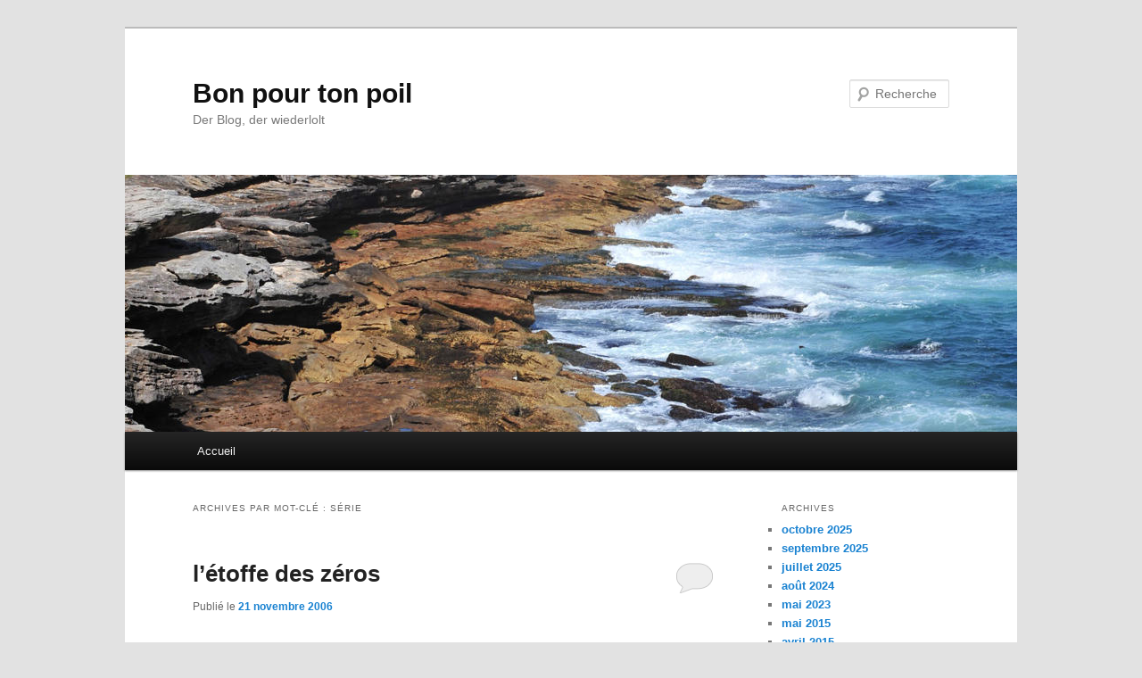

--- FILE ---
content_type: text/html; charset=UTF-8
request_url: http://www.bonpourtonpoil.ch/tag/serie/
body_size: 12478
content:
<!DOCTYPE html>
<!--[if IE 6]>
<html id="ie6" lang="fr-FR">
<![endif]-->
<!--[if IE 7]>
<html id="ie7" lang="fr-FR">
<![endif]-->
<!--[if IE 8]>
<html id="ie8" lang="fr-FR">
<![endif]-->
<!--[if !(IE 6) & !(IE 7) & !(IE 8)]><!-->
<html lang="fr-FR">
<!--<![endif]-->
<head>
<meta charset="UTF-8" />
<meta name="viewport" content="width=device-width, initial-scale=1.0" />
<title>
série | Bon pour ton poil	</title>
<link rel="profile" href="https://gmpg.org/xfn/11" />
<link rel="stylesheet" type="text/css" media="all" href="http://www.bonpourtonpoil.ch/wp-content/themes/twentyeleven/style.css?ver=20250415" />
<link rel="pingback" href="http://www.bonpourtonpoil.ch/xmlrpc.php">
<!--[if lt IE 9]>
<script src="http://www.bonpourtonpoil.ch/wp-content/themes/twentyeleven/js/html5.js?ver=3.7.0" type="text/javascript"></script>
<![endif]-->
<meta name='robots' content='max-image-preview:large' />
	<style>img:is([sizes="auto" i], [sizes^="auto," i]) { contain-intrinsic-size: 3000px 1500px }</style>
	<link rel="alternate" type="application/rss+xml" title="Bon pour ton poil &raquo; Flux" href="https://www.bonpourtonpoil.ch/feed/" />
<link rel="alternate" type="application/rss+xml" title="Bon pour ton poil &raquo; Flux des commentaires" href="https://www.bonpourtonpoil.ch/comments/feed/" />
<link rel="alternate" type="application/rss+xml" title="Bon pour ton poil &raquo; Flux de l’étiquette série" href="https://www.bonpourtonpoil.ch/tag/serie/feed/" />
<script type="text/javascript">
/* <![CDATA[ */
window._wpemojiSettings = {"baseUrl":"https:\/\/s.w.org\/images\/core\/emoji\/16.0.1\/72x72\/","ext":".png","svgUrl":"https:\/\/s.w.org\/images\/core\/emoji\/16.0.1\/svg\/","svgExt":".svg","source":{"concatemoji":"http:\/\/www.bonpourtonpoil.ch\/wp-includes\/js\/wp-emoji-release.min.js?ver=6.8.3"}};
/*! This file is auto-generated */
!function(s,n){var o,i,e;function c(e){try{var t={supportTests:e,timestamp:(new Date).valueOf()};sessionStorage.setItem(o,JSON.stringify(t))}catch(e){}}function p(e,t,n){e.clearRect(0,0,e.canvas.width,e.canvas.height),e.fillText(t,0,0);var t=new Uint32Array(e.getImageData(0,0,e.canvas.width,e.canvas.height).data),a=(e.clearRect(0,0,e.canvas.width,e.canvas.height),e.fillText(n,0,0),new Uint32Array(e.getImageData(0,0,e.canvas.width,e.canvas.height).data));return t.every(function(e,t){return e===a[t]})}function u(e,t){e.clearRect(0,0,e.canvas.width,e.canvas.height),e.fillText(t,0,0);for(var n=e.getImageData(16,16,1,1),a=0;a<n.data.length;a++)if(0!==n.data[a])return!1;return!0}function f(e,t,n,a){switch(t){case"flag":return n(e,"\ud83c\udff3\ufe0f\u200d\u26a7\ufe0f","\ud83c\udff3\ufe0f\u200b\u26a7\ufe0f")?!1:!n(e,"\ud83c\udde8\ud83c\uddf6","\ud83c\udde8\u200b\ud83c\uddf6")&&!n(e,"\ud83c\udff4\udb40\udc67\udb40\udc62\udb40\udc65\udb40\udc6e\udb40\udc67\udb40\udc7f","\ud83c\udff4\u200b\udb40\udc67\u200b\udb40\udc62\u200b\udb40\udc65\u200b\udb40\udc6e\u200b\udb40\udc67\u200b\udb40\udc7f");case"emoji":return!a(e,"\ud83e\udedf")}return!1}function g(e,t,n,a){var r="undefined"!=typeof WorkerGlobalScope&&self instanceof WorkerGlobalScope?new OffscreenCanvas(300,150):s.createElement("canvas"),o=r.getContext("2d",{willReadFrequently:!0}),i=(o.textBaseline="top",o.font="600 32px Arial",{});return e.forEach(function(e){i[e]=t(o,e,n,a)}),i}function t(e){var t=s.createElement("script");t.src=e,t.defer=!0,s.head.appendChild(t)}"undefined"!=typeof Promise&&(o="wpEmojiSettingsSupports",i=["flag","emoji"],n.supports={everything:!0,everythingExceptFlag:!0},e=new Promise(function(e){s.addEventListener("DOMContentLoaded",e,{once:!0})}),new Promise(function(t){var n=function(){try{var e=JSON.parse(sessionStorage.getItem(o));if("object"==typeof e&&"number"==typeof e.timestamp&&(new Date).valueOf()<e.timestamp+604800&&"object"==typeof e.supportTests)return e.supportTests}catch(e){}return null}();if(!n){if("undefined"!=typeof Worker&&"undefined"!=typeof OffscreenCanvas&&"undefined"!=typeof URL&&URL.createObjectURL&&"undefined"!=typeof Blob)try{var e="postMessage("+g.toString()+"("+[JSON.stringify(i),f.toString(),p.toString(),u.toString()].join(",")+"));",a=new Blob([e],{type:"text/javascript"}),r=new Worker(URL.createObjectURL(a),{name:"wpTestEmojiSupports"});return void(r.onmessage=function(e){c(n=e.data),r.terminate(),t(n)})}catch(e){}c(n=g(i,f,p,u))}t(n)}).then(function(e){for(var t in e)n.supports[t]=e[t],n.supports.everything=n.supports.everything&&n.supports[t],"flag"!==t&&(n.supports.everythingExceptFlag=n.supports.everythingExceptFlag&&n.supports[t]);n.supports.everythingExceptFlag=n.supports.everythingExceptFlag&&!n.supports.flag,n.DOMReady=!1,n.readyCallback=function(){n.DOMReady=!0}}).then(function(){return e}).then(function(){var e;n.supports.everything||(n.readyCallback(),(e=n.source||{}).concatemoji?t(e.concatemoji):e.wpemoji&&e.twemoji&&(t(e.twemoji),t(e.wpemoji)))}))}((window,document),window._wpemojiSettings);
/* ]]> */
</script>
<style id='wp-emoji-styles-inline-css' type='text/css'>

	img.wp-smiley, img.emoji {
		display: inline !important;
		border: none !important;
		box-shadow: none !important;
		height: 1em !important;
		width: 1em !important;
		margin: 0 0.07em !important;
		vertical-align: -0.1em !important;
		background: none !important;
		padding: 0 !important;
	}
</style>
<link rel='stylesheet' id='wp-block-library-css' href='http://www.bonpourtonpoil.ch/wp-includes/css/dist/block-library/style.min.css?ver=6.8.3' type='text/css' media='all' />
<style id='wp-block-library-theme-inline-css' type='text/css'>
.wp-block-audio :where(figcaption){color:#555;font-size:13px;text-align:center}.is-dark-theme .wp-block-audio :where(figcaption){color:#ffffffa6}.wp-block-audio{margin:0 0 1em}.wp-block-code{border:1px solid #ccc;border-radius:4px;font-family:Menlo,Consolas,monaco,monospace;padding:.8em 1em}.wp-block-embed :where(figcaption){color:#555;font-size:13px;text-align:center}.is-dark-theme .wp-block-embed :where(figcaption){color:#ffffffa6}.wp-block-embed{margin:0 0 1em}.blocks-gallery-caption{color:#555;font-size:13px;text-align:center}.is-dark-theme .blocks-gallery-caption{color:#ffffffa6}:root :where(.wp-block-image figcaption){color:#555;font-size:13px;text-align:center}.is-dark-theme :root :where(.wp-block-image figcaption){color:#ffffffa6}.wp-block-image{margin:0 0 1em}.wp-block-pullquote{border-bottom:4px solid;border-top:4px solid;color:currentColor;margin-bottom:1.75em}.wp-block-pullquote cite,.wp-block-pullquote footer,.wp-block-pullquote__citation{color:currentColor;font-size:.8125em;font-style:normal;text-transform:uppercase}.wp-block-quote{border-left:.25em solid;margin:0 0 1.75em;padding-left:1em}.wp-block-quote cite,.wp-block-quote footer{color:currentColor;font-size:.8125em;font-style:normal;position:relative}.wp-block-quote:where(.has-text-align-right){border-left:none;border-right:.25em solid;padding-left:0;padding-right:1em}.wp-block-quote:where(.has-text-align-center){border:none;padding-left:0}.wp-block-quote.is-large,.wp-block-quote.is-style-large,.wp-block-quote:where(.is-style-plain){border:none}.wp-block-search .wp-block-search__label{font-weight:700}.wp-block-search__button{border:1px solid #ccc;padding:.375em .625em}:where(.wp-block-group.has-background){padding:1.25em 2.375em}.wp-block-separator.has-css-opacity{opacity:.4}.wp-block-separator{border:none;border-bottom:2px solid;margin-left:auto;margin-right:auto}.wp-block-separator.has-alpha-channel-opacity{opacity:1}.wp-block-separator:not(.is-style-wide):not(.is-style-dots){width:100px}.wp-block-separator.has-background:not(.is-style-dots){border-bottom:none;height:1px}.wp-block-separator.has-background:not(.is-style-wide):not(.is-style-dots){height:2px}.wp-block-table{margin:0 0 1em}.wp-block-table td,.wp-block-table th{word-break:normal}.wp-block-table :where(figcaption){color:#555;font-size:13px;text-align:center}.is-dark-theme .wp-block-table :where(figcaption){color:#ffffffa6}.wp-block-video :where(figcaption){color:#555;font-size:13px;text-align:center}.is-dark-theme .wp-block-video :where(figcaption){color:#ffffffa6}.wp-block-video{margin:0 0 1em}:root :where(.wp-block-template-part.has-background){margin-bottom:0;margin-top:0;padding:1.25em 2.375em}
</style>
<style id='classic-theme-styles-inline-css' type='text/css'>
/*! This file is auto-generated */
.wp-block-button__link{color:#fff;background-color:#32373c;border-radius:9999px;box-shadow:none;text-decoration:none;padding:calc(.667em + 2px) calc(1.333em + 2px);font-size:1.125em}.wp-block-file__button{background:#32373c;color:#fff;text-decoration:none}
</style>
<style id='global-styles-inline-css' type='text/css'>
:root{--wp--preset--aspect-ratio--square: 1;--wp--preset--aspect-ratio--4-3: 4/3;--wp--preset--aspect-ratio--3-4: 3/4;--wp--preset--aspect-ratio--3-2: 3/2;--wp--preset--aspect-ratio--2-3: 2/3;--wp--preset--aspect-ratio--16-9: 16/9;--wp--preset--aspect-ratio--9-16: 9/16;--wp--preset--color--black: #000;--wp--preset--color--cyan-bluish-gray: #abb8c3;--wp--preset--color--white: #fff;--wp--preset--color--pale-pink: #f78da7;--wp--preset--color--vivid-red: #cf2e2e;--wp--preset--color--luminous-vivid-orange: #ff6900;--wp--preset--color--luminous-vivid-amber: #fcb900;--wp--preset--color--light-green-cyan: #7bdcb5;--wp--preset--color--vivid-green-cyan: #00d084;--wp--preset--color--pale-cyan-blue: #8ed1fc;--wp--preset--color--vivid-cyan-blue: #0693e3;--wp--preset--color--vivid-purple: #9b51e0;--wp--preset--color--blue: #1982d1;--wp--preset--color--dark-gray: #373737;--wp--preset--color--medium-gray: #666;--wp--preset--color--light-gray: #e2e2e2;--wp--preset--gradient--vivid-cyan-blue-to-vivid-purple: linear-gradient(135deg,rgba(6,147,227,1) 0%,rgb(155,81,224) 100%);--wp--preset--gradient--light-green-cyan-to-vivid-green-cyan: linear-gradient(135deg,rgb(122,220,180) 0%,rgb(0,208,130) 100%);--wp--preset--gradient--luminous-vivid-amber-to-luminous-vivid-orange: linear-gradient(135deg,rgba(252,185,0,1) 0%,rgba(255,105,0,1) 100%);--wp--preset--gradient--luminous-vivid-orange-to-vivid-red: linear-gradient(135deg,rgba(255,105,0,1) 0%,rgb(207,46,46) 100%);--wp--preset--gradient--very-light-gray-to-cyan-bluish-gray: linear-gradient(135deg,rgb(238,238,238) 0%,rgb(169,184,195) 100%);--wp--preset--gradient--cool-to-warm-spectrum: linear-gradient(135deg,rgb(74,234,220) 0%,rgb(151,120,209) 20%,rgb(207,42,186) 40%,rgb(238,44,130) 60%,rgb(251,105,98) 80%,rgb(254,248,76) 100%);--wp--preset--gradient--blush-light-purple: linear-gradient(135deg,rgb(255,206,236) 0%,rgb(152,150,240) 100%);--wp--preset--gradient--blush-bordeaux: linear-gradient(135deg,rgb(254,205,165) 0%,rgb(254,45,45) 50%,rgb(107,0,62) 100%);--wp--preset--gradient--luminous-dusk: linear-gradient(135deg,rgb(255,203,112) 0%,rgb(199,81,192) 50%,rgb(65,88,208) 100%);--wp--preset--gradient--pale-ocean: linear-gradient(135deg,rgb(255,245,203) 0%,rgb(182,227,212) 50%,rgb(51,167,181) 100%);--wp--preset--gradient--electric-grass: linear-gradient(135deg,rgb(202,248,128) 0%,rgb(113,206,126) 100%);--wp--preset--gradient--midnight: linear-gradient(135deg,rgb(2,3,129) 0%,rgb(40,116,252) 100%);--wp--preset--font-size--small: 13px;--wp--preset--font-size--medium: 20px;--wp--preset--font-size--large: 36px;--wp--preset--font-size--x-large: 42px;--wp--preset--spacing--20: 0.44rem;--wp--preset--spacing--30: 0.67rem;--wp--preset--spacing--40: 1rem;--wp--preset--spacing--50: 1.5rem;--wp--preset--spacing--60: 2.25rem;--wp--preset--spacing--70: 3.38rem;--wp--preset--spacing--80: 5.06rem;--wp--preset--shadow--natural: 6px 6px 9px rgba(0, 0, 0, 0.2);--wp--preset--shadow--deep: 12px 12px 50px rgba(0, 0, 0, 0.4);--wp--preset--shadow--sharp: 6px 6px 0px rgba(0, 0, 0, 0.2);--wp--preset--shadow--outlined: 6px 6px 0px -3px rgba(255, 255, 255, 1), 6px 6px rgba(0, 0, 0, 1);--wp--preset--shadow--crisp: 6px 6px 0px rgba(0, 0, 0, 1);}:where(.is-layout-flex){gap: 0.5em;}:where(.is-layout-grid){gap: 0.5em;}body .is-layout-flex{display: flex;}.is-layout-flex{flex-wrap: wrap;align-items: center;}.is-layout-flex > :is(*, div){margin: 0;}body .is-layout-grid{display: grid;}.is-layout-grid > :is(*, div){margin: 0;}:where(.wp-block-columns.is-layout-flex){gap: 2em;}:where(.wp-block-columns.is-layout-grid){gap: 2em;}:where(.wp-block-post-template.is-layout-flex){gap: 1.25em;}:where(.wp-block-post-template.is-layout-grid){gap: 1.25em;}.has-black-color{color: var(--wp--preset--color--black) !important;}.has-cyan-bluish-gray-color{color: var(--wp--preset--color--cyan-bluish-gray) !important;}.has-white-color{color: var(--wp--preset--color--white) !important;}.has-pale-pink-color{color: var(--wp--preset--color--pale-pink) !important;}.has-vivid-red-color{color: var(--wp--preset--color--vivid-red) !important;}.has-luminous-vivid-orange-color{color: var(--wp--preset--color--luminous-vivid-orange) !important;}.has-luminous-vivid-amber-color{color: var(--wp--preset--color--luminous-vivid-amber) !important;}.has-light-green-cyan-color{color: var(--wp--preset--color--light-green-cyan) !important;}.has-vivid-green-cyan-color{color: var(--wp--preset--color--vivid-green-cyan) !important;}.has-pale-cyan-blue-color{color: var(--wp--preset--color--pale-cyan-blue) !important;}.has-vivid-cyan-blue-color{color: var(--wp--preset--color--vivid-cyan-blue) !important;}.has-vivid-purple-color{color: var(--wp--preset--color--vivid-purple) !important;}.has-black-background-color{background-color: var(--wp--preset--color--black) !important;}.has-cyan-bluish-gray-background-color{background-color: var(--wp--preset--color--cyan-bluish-gray) !important;}.has-white-background-color{background-color: var(--wp--preset--color--white) !important;}.has-pale-pink-background-color{background-color: var(--wp--preset--color--pale-pink) !important;}.has-vivid-red-background-color{background-color: var(--wp--preset--color--vivid-red) !important;}.has-luminous-vivid-orange-background-color{background-color: var(--wp--preset--color--luminous-vivid-orange) !important;}.has-luminous-vivid-amber-background-color{background-color: var(--wp--preset--color--luminous-vivid-amber) !important;}.has-light-green-cyan-background-color{background-color: var(--wp--preset--color--light-green-cyan) !important;}.has-vivid-green-cyan-background-color{background-color: var(--wp--preset--color--vivid-green-cyan) !important;}.has-pale-cyan-blue-background-color{background-color: var(--wp--preset--color--pale-cyan-blue) !important;}.has-vivid-cyan-blue-background-color{background-color: var(--wp--preset--color--vivid-cyan-blue) !important;}.has-vivid-purple-background-color{background-color: var(--wp--preset--color--vivid-purple) !important;}.has-black-border-color{border-color: var(--wp--preset--color--black) !important;}.has-cyan-bluish-gray-border-color{border-color: var(--wp--preset--color--cyan-bluish-gray) !important;}.has-white-border-color{border-color: var(--wp--preset--color--white) !important;}.has-pale-pink-border-color{border-color: var(--wp--preset--color--pale-pink) !important;}.has-vivid-red-border-color{border-color: var(--wp--preset--color--vivid-red) !important;}.has-luminous-vivid-orange-border-color{border-color: var(--wp--preset--color--luminous-vivid-orange) !important;}.has-luminous-vivid-amber-border-color{border-color: var(--wp--preset--color--luminous-vivid-amber) !important;}.has-light-green-cyan-border-color{border-color: var(--wp--preset--color--light-green-cyan) !important;}.has-vivid-green-cyan-border-color{border-color: var(--wp--preset--color--vivid-green-cyan) !important;}.has-pale-cyan-blue-border-color{border-color: var(--wp--preset--color--pale-cyan-blue) !important;}.has-vivid-cyan-blue-border-color{border-color: var(--wp--preset--color--vivid-cyan-blue) !important;}.has-vivid-purple-border-color{border-color: var(--wp--preset--color--vivid-purple) !important;}.has-vivid-cyan-blue-to-vivid-purple-gradient-background{background: var(--wp--preset--gradient--vivid-cyan-blue-to-vivid-purple) !important;}.has-light-green-cyan-to-vivid-green-cyan-gradient-background{background: var(--wp--preset--gradient--light-green-cyan-to-vivid-green-cyan) !important;}.has-luminous-vivid-amber-to-luminous-vivid-orange-gradient-background{background: var(--wp--preset--gradient--luminous-vivid-amber-to-luminous-vivid-orange) !important;}.has-luminous-vivid-orange-to-vivid-red-gradient-background{background: var(--wp--preset--gradient--luminous-vivid-orange-to-vivid-red) !important;}.has-very-light-gray-to-cyan-bluish-gray-gradient-background{background: var(--wp--preset--gradient--very-light-gray-to-cyan-bluish-gray) !important;}.has-cool-to-warm-spectrum-gradient-background{background: var(--wp--preset--gradient--cool-to-warm-spectrum) !important;}.has-blush-light-purple-gradient-background{background: var(--wp--preset--gradient--blush-light-purple) !important;}.has-blush-bordeaux-gradient-background{background: var(--wp--preset--gradient--blush-bordeaux) !important;}.has-luminous-dusk-gradient-background{background: var(--wp--preset--gradient--luminous-dusk) !important;}.has-pale-ocean-gradient-background{background: var(--wp--preset--gradient--pale-ocean) !important;}.has-electric-grass-gradient-background{background: var(--wp--preset--gradient--electric-grass) !important;}.has-midnight-gradient-background{background: var(--wp--preset--gradient--midnight) !important;}.has-small-font-size{font-size: var(--wp--preset--font-size--small) !important;}.has-medium-font-size{font-size: var(--wp--preset--font-size--medium) !important;}.has-large-font-size{font-size: var(--wp--preset--font-size--large) !important;}.has-x-large-font-size{font-size: var(--wp--preset--font-size--x-large) !important;}
:where(.wp-block-post-template.is-layout-flex){gap: 1.25em;}:where(.wp-block-post-template.is-layout-grid){gap: 1.25em;}
:where(.wp-block-columns.is-layout-flex){gap: 2em;}:where(.wp-block-columns.is-layout-grid){gap: 2em;}
:root :where(.wp-block-pullquote){font-size: 1.5em;line-height: 1.6;}
</style>
<link rel='stylesheet' id='twentyeleven-block-style-css' href='http://www.bonpourtonpoil.ch/wp-content/themes/twentyeleven/blocks.css?ver=20240703' type='text/css' media='all' />
<link rel="https://api.w.org/" href="https://www.bonpourtonpoil.ch/wp-json/" /><link rel="alternate" title="JSON" type="application/json" href="https://www.bonpourtonpoil.ch/wp-json/wp/v2/tags/157" /><link rel="EditURI" type="application/rsd+xml" title="RSD" href="https://www.bonpourtonpoil.ch/xmlrpc.php?rsd" />
<meta name="generator" content="WordPress 6.8.3" />
</head>

<body class="archive tag tag-serie tag-157 wp-embed-responsive wp-theme-twentyeleven single-author two-column right-sidebar">
<div class="skip-link"><a class="assistive-text" href="#content">Aller au contenu principal</a></div><div class="skip-link"><a class="assistive-text" href="#secondary">Aller au contenu secondaire</a></div><div id="page" class="hfeed">
	<header id="branding">
			<hgroup>
							<h1 id="site-title"><span><a href="https://www.bonpourtonpoil.ch/" rel="home" >Bon pour ton poil</a></span></h1>
				<h2 id="site-description">Der Blog, der wiederlolt</h2>
			</hgroup>

						<a href="https://www.bonpourtonpoil.ch/" rel="home" >
				<img src="http://www.bonpourtonpoil.ch/wp-content/themes/twentyeleven/images/headers/shore.jpg" width="1000" height="288" alt="Bon pour ton poil" decoding="async" fetchpriority="high" />			</a>
			
									<form method="get" id="searchform" action="https://www.bonpourtonpoil.ch/">
		<label for="s" class="assistive-text">Recherche</label>
		<input type="text" class="field" name="s" id="s" placeholder="Recherche" />
		<input type="submit" class="submit" name="submit" id="searchsubmit" value="Recherche" />
	</form>
			
			<nav id="access">
				<h3 class="assistive-text">Menu principal</h3>
				<div class="menu"><ul>
<li ><a href="https://www.bonpourtonpoil.ch/">Accueil</a></li></ul></div>
			</nav><!-- #access -->
	</header><!-- #branding -->


	<div id="main">

		<section id="primary">
			<div id="content" role="main">

			
				<header class="page-header">
					<h1 class="page-title">
					Archives par mot-clé&nbsp;: <span>série</span>					</h1>

									</header>

				
				
					
	<article id="post-847" class="post-847 post type-post status-publish format-standard hentry category-tele-alitee tag-heroes tag-laurent-cabrol tag-poney tag-serie tag-tele">
		<header class="entry-header">
						<h1 class="entry-title"><a href="https://www.bonpourtonpoil.ch/2006/11/21/letoffe-des-zeros/" rel="bookmark">l&rsquo;étoffe des zéros</a></h1>
			
						<div class="entry-meta">
				<span class="sep">Publié le </span><a href="https://www.bonpourtonpoil.ch/2006/11/21/letoffe-des-zeros/" title="9:57" rel="bookmark"><time class="entry-date" datetime="2006-11-21T09:57:00+01:00">21 novembre 2006</time></a><span class="by-author"> <span class="sep"> par </span> <span class="author vcard"><a class="url fn n" href="https://www.bonpourtonpoil.ch/author/jean-jacques-administrator/" title="Afficher tous les articles par Jean-Jacques Administrator" rel="author">Jean-Jacques Administrator</a></span></span>			</div><!-- .entry-meta -->
			
						<div class="comments-link">
				<a href="https://www.bonpourtonpoil.ch/2006/11/21/letoffe-des-zeros/#respond"><span class="leave-reply">Répondre</span></a>			</div>
					</header><!-- .entry-header -->

				<div class="entry-content">
			<p>Souviens-toi. Il fut un temps où les séries commençaient par passer à la télé, puis devenaient cultes. C&rsquo;était une période bénie où on avait encore le sens des valeurs et ou <a href="http://dieu.mabulle.biz">dieu</a> ne bloguait pas.</p>
<p>La prochaine série-culte, que tu le veuilles ou non, c&rsquo;est Zeroes, une série avec des super-héros, ils font des tas de trucs super et ensuite, ils passent à la Nuit des Super-Héros, présentée par SuperLaurent Cabrol, pour en causer. C&rsquo;est très intéressant.</p>
<p>Les personnages:</p>
<p><strong>Jean-Pierre Chombier </strong><br />
Capable de ne rien faire pendant huit heures de suite sans s&rsquo;ennuyer, il devient un fonctionnaire épanoui. Il tient un rôle-clé dans la série.</p>
<p><strong>Maurice Fourchaud</strong><br />
Nettement plus fort que l&rsquo;homme araignée, il a été mordu par un poney radioactif. Depuis, il fait monter les enfants sur son dos, ce qui lui vaut un terrible lumbago.</p>
<p><strong>Pierrette Glx</strong><br />
Elle est capable de lire l&rsquo;avenir dans les cartes routières. C&rsquo;est grâce à ce don qu&rsquo;elle parvient à éviter de justesse une catastrophe, puisqu&rsquo;elle avait failli se retrouver à Melun.</p>
<p><strong>Jesus Delgado</strong><br />
Il est capable de multiplier le pain et le poisson. Expulsé par son propriétaire à cause de l&rsquo;odeur, il vit dans la rue. C&rsquo;est en voulant se suicider par noyade qu&rsquo;il découvre qu&rsquo;il est également capable de marcher sur l&rsquo;eau. Il devient alors rapidement champion du monde de surf, mais est disqualifié après avoir fait tomber une pluie d&rsquo;espadons sur ses adversaires.</p>
<p><strong>Pénélope Crouse</strong><br />
Elle peut, d&rsquo;un simple regard, transformer le yaourt fraises en yaourt pêche melba. </p>
					</div><!-- .entry-content -->
		
		<footer class="entry-meta">
			
										<span class="cat-links">
					<span class="entry-utility-prep entry-utility-prep-cat-links">Publié dans</span> <a href="https://www.bonpourtonpoil.ch/category/tele-alitee/" rel="category tag">télé alitée</a>			</span>
							
										<span class="sep"> | </span>
								<span class="tag-links">
					<span class="entry-utility-prep entry-utility-prep-tag-links">Marqué avec</span> <a href="https://www.bonpourtonpoil.ch/tag/heroes/" rel="tag">Heroes</a>, <a href="https://www.bonpourtonpoil.ch/tag/laurent-cabrol/" rel="tag">Laurent Cabrol</a>, <a href="https://www.bonpourtonpoil.ch/tag/poney/" rel="tag">poney</a>, <a href="https://www.bonpourtonpoil.ch/tag/serie/" rel="tag">série</a>, <a href="https://www.bonpourtonpoil.ch/tag/tele/" rel="tag">télé</a>			</span>
							
										<span class="sep"> | </span>
						<span class="comments-link"><a href="https://www.bonpourtonpoil.ch/2006/11/21/letoffe-des-zeros/#respond"><span class="leave-reply">Laisser un commentaire</span></a></span>
			
					</footer><!-- .entry-meta -->
	</article><!-- #post-847 -->

				
					
	<article id="post-686" class="post-686 post type-post status-publish format-standard hentry category-tele-alitee tag-concept tag-dire-du-mal-des-francais tag-serie tag-tele">
		<header class="entry-header">
						<h1 class="entry-title"><a href="https://www.bonpourtonpoil.ch/2006/01/26/faux-de-veau/" rel="bookmark">faux de veau</a></h1>
			
						<div class="entry-meta">
				<span class="sep">Publié le </span><a href="https://www.bonpourtonpoil.ch/2006/01/26/faux-de-veau/" title="17:45" rel="bookmark"><time class="entry-date" datetime="2006-01-26T17:45:23+01:00">26 janvier 2006</time></a><span class="by-author"> <span class="sep"> par </span> <span class="author vcard"><a class="url fn n" href="https://www.bonpourtonpoil.ch/author/jean-jacques-administrator/" title="Afficher tous les articles par Jean-Jacques Administrator" rel="author">Jean-Jacques Administrator</a></span></span>			</div><!-- .entry-meta -->
			
						<div class="comments-link">
				<a href="https://www.bonpourtonpoil.ch/2006/01/26/faux-de-veau/#comments">2</a>			</div>
					</header><!-- .entry-header -->

				<div class="entry-content">
			<p>Bon, par exemple, les Experts. C&rsquo;est une série américaine qui parle d&rsquo;experts, des policiers que à côté d&rsquo;eux, Sherlock Holmes c&rsquo;est un puceau. Au début de l&rsquo;épisode, y a un meurtre. Mais le coupable, dans la précipitation, il perd un poney. Alors les experts ils l&rsquo;analysent, et là ils se rendent compte que c&rsquo;est une race de poneys super rare qui ne pousse que dans les plaines arctiques de l&rsquo;Arizona. Et ensuite, y a toujours un moment où ils font une déduction super complexe du genre: L&rsquo;Arizona? Ah mais alors le coupable ne peut être qu&rsquo;un pêcheur à la louche! Et à la fin, ils arrêtent le méchant, comme dans Derrick, mais avec un générique de fin qui fait moins peur.</p>
<p>Et R.I.S. Exactement le même concept, sauf que le caméraman est épileptique et que la série est française. Exactement le même concept et pourtant, y a un truc qui cloche. Autant, quand c&rsquo;est les Experts qui trouvent que le coupable mange forcément une variété super rare de brocolis et qu&rsquo;il porte donc forcément des baskets en bois massif et que justement il n&rsquo;y en a que trois paires dans le Monde, on se dit holalala comme ils sont trop forts, autant quand les français arrivent au même point, on est mort de rire. Et c&rsquo;est pas moi qui ai l&rsquo;esprit mal tourné, j&rsquo;ai interrogé un échantillon représentatif de deux personnes et tout le monde arrive à la même constatation. Je sais pas trop si c&rsquo;est une question d&rsquo;acteurs, de scénarios, ou si quand le méchant s&rsquo;appelle Maurice Gruchaud, il fait moins peur. </p>
<p>N&#8217;empêche, si les français continuent dans cette voie, on pourrait bientôt assister à:</p>
<p><b>Perdus</b>: Des gens sont perdus dans une mystérieuse île de France. Ils ont des tas de flashbacks, comme par exemple dans un épisode clé René se rappelle la fois où il avait perdu une dent et la souris lui avait rapporté un franc au lieu de deux. A un moment, ils découvrent une mystérieuse suite de chiffres mystérieux: c&rsquo;est madame Chompard qui est en train de faire un sudoku mystérieux. </p>
<p><b>24 heures, chrono</b>: Un type a 24 heures pour amener un chronomètre à sa belle-soeur pour son anniversaire. A un moment, il se rend compte qu&rsquo;il l&rsquo;a perdu dans le métro, mais en fait non.</p>
<p><b>Amis</b>: Les aventures trépidantes de six amis dans la jungle urbaine sauf que des fois ils s&rsquo;en vont au club med et à un moment y en a un qui dit je crois que j&rsquo;ai une ouverture, je reste six jours de plus. </p>
					</div><!-- .entry-content -->
		
		<footer class="entry-meta">
			
										<span class="cat-links">
					<span class="entry-utility-prep entry-utility-prep-cat-links">Publié dans</span> <a href="https://www.bonpourtonpoil.ch/category/tele-alitee/" rel="category tag">télé alitée</a>			</span>
							
										<span class="sep"> | </span>
								<span class="tag-links">
					<span class="entry-utility-prep entry-utility-prep-tag-links">Marqué avec</span> <a href="https://www.bonpourtonpoil.ch/tag/concept/" rel="tag">concept</a>, <a href="https://www.bonpourtonpoil.ch/tag/dire-du-mal-des-francais/" rel="tag">dire du mal des français</a>, <a href="https://www.bonpourtonpoil.ch/tag/serie/" rel="tag">série</a>, <a href="https://www.bonpourtonpoil.ch/tag/tele/" rel="tag">télé</a>			</span>
							
										<span class="sep"> | </span>
						<span class="comments-link"><a href="https://www.bonpourtonpoil.ch/2006/01/26/faux-de-veau/#comments"><b>2</b> Réponses</a></span>
			
					</footer><!-- .entry-meta -->
	</article><!-- #post-686 -->

				
					
	<article id="post-622" class="post-622 post type-post status-publish format-standard hentry category-sociologie-pastorale tag-chamois tag-rire tag-serie">
		<header class="entry-header">
						<h1 class="entry-title"><a href="https://www.bonpourtonpoil.ch/2005/10/31/happy-allohouine/" rel="bookmark">Happy allohouine</a></h1>
			
						<div class="entry-meta">
				<span class="sep">Publié le </span><a href="https://www.bonpourtonpoil.ch/2005/10/31/happy-allohouine/" title="10:25" rel="bookmark"><time class="entry-date" datetime="2005-10-31T10:25:26+01:00">31 octobre 2005</time></a><span class="by-author"> <span class="sep"> par </span> <span class="author vcard"><a class="url fn n" href="https://www.bonpourtonpoil.ch/author/jean-jacques-administrator/" title="Afficher tous les articles par Jean-Jacques Administrator" rel="author">Jean-Jacques Administrator</a></span></span>			</div><!-- .entry-meta -->
			
						<div class="comments-link">
				<a href="https://www.bonpourtonpoil.ch/2005/10/31/happy-allohouine/#respond"><span class="leave-reply">Répondre</span></a>			</div>
					</header><!-- .entry-header -->

				<div class="entry-content">
			<p>Avant, du temps de ma folle jeunesse, on fêtait pas trop allohouine. C&rsquo;était juste un de ces trucs étranges qu&rsquo;on voyait dans les sitcoms de la télé. Y avait forcément un épisode où tu voyais des gamins déguisés sonner aux portes, on leur donnait des bonbons et on entendait des tas de rires enregistrés, même qu&rsquo;on comprenait pas bien pourquoi c&rsquo;était drôle, mais on riait quand même, de peur que Ronald pense qu&rsquo;on était de l&rsquo;axe du mal.</p>
<p>A force, on s&rsquo;est mis à fêter halloween ici aussi. Y a des nuits de la courge, une super disco d&rsquo;halloween avec dj Roro à Rueyres-les-Prés, avec des gens déguisés en monstres et un moment, y a un type qui leur dit que ça les change pas trop alors ils se fâchent un peu et des gamins qui viennent sonner aux portes pour avoir des bonbons mais pas trop.</p>
<p>Alors bon, comme ça, ça a l&rsquo;air de rien. Mais si les types des sitcoms, ils ont fini par nous faire croire qu&rsquo;on avait super envie de fêter halloween, ils vont probablement pas s&rsquo;arrêter en si bon chemin. Un jour, dans la vraie vie, tout le monde conduira des 4&#215;4. Et un jour, dans la vraie vie, à chaque fois que les parents d&rsquo;ado iront passer un week-end à Sacramento, leurs enfants organiseront une fête où ils inviteront des tas de gens qui n&rsquo;étaient même pas là dans l&rsquo;épisode précédent. Et au lieu de boire des bières, comme tout le monde, ils boiront du ponche (le ponche, c&rsquo;est un peu comme un poncho, mais en pas pareil). Et y aura des tas de rires enregistrés au moment où ils diront ah tiens, il reste encore un peu de ponche. </p>
<p>Et à ce moment là, y aura une pause pour passer des publicités.</p>
<p>Ensuite, les parents rentreront à l&rsquo;improviste. Quand les gens des sitcoms seront parvenus à leurs fins, y aura plus moyen de passer un week-end peinard à la campagne en laissant les gosses saccager tranquillos la maison. Non, à chaque fois, y aura un contretemps qui t&rsquo;obligera à rentrer, à les prendre sur le fait et à leur faire une leçon de morale et à la fin tout le monde est content et y a même quelques rires enregistrés, alors qu&rsquo;objectivement, on avait fait trois fois pire à leur âge.</p>
<p>Ensuite, ils passeront à l&rsquo;étape suivante. Tout le monde vivra dans des maisons avec un grand canapé dans le salon, et y aura des tas d&rsquo;ados et très peu de vieux, pas trop de handicapés, pas beaucoup de noirs (ou alors ils vivront entre eux), pas d&rsquo;arabes. Et y aura des tas de rires enregistrés partout tout le temps.</p>
<p>Et ensuite, quand ils auront vu que ça marche, ils passeront à la deuxième étape de leur plan: au lieu de passer des sitcoms à la télé, ils nous passeront des documentaires sur les chevreuils.</p>
					</div><!-- .entry-content -->
		
		<footer class="entry-meta">
			
										<span class="cat-links">
					<span class="entry-utility-prep entry-utility-prep-cat-links">Publié dans</span> <a href="https://www.bonpourtonpoil.ch/category/sociologie-pastorale/" rel="category tag">quand je serai grand je serai misanthrope</a>			</span>
							
										<span class="sep"> | </span>
								<span class="tag-links">
					<span class="entry-utility-prep entry-utility-prep-tag-links">Marqué avec</span> <a href="https://www.bonpourtonpoil.ch/tag/chamois/" rel="tag">chamois</a>, <a href="https://www.bonpourtonpoil.ch/tag/rire/" rel="tag">rire</a>, <a href="https://www.bonpourtonpoil.ch/tag/serie/" rel="tag">série</a>			</span>
							
										<span class="sep"> | </span>
						<span class="comments-link"><a href="https://www.bonpourtonpoil.ch/2005/10/31/happy-allohouine/#respond"><span class="leave-reply">Laisser un commentaire</span></a></span>
			
					</footer><!-- .entry-meta -->
	</article><!-- #post-622 -->

				
					
	<article id="post-91" class="post-91 post type-post status-publish format-standard hentry category-tele-alitee tag-lao-tseu tag-mardi tag-serie tag-tele">
		<header class="entry-header">
						<h1 class="entry-title"><a href="https://www.bonpourtonpoil.ch/2004/01/04/es-leben-die-pfannenroster/" rel="bookmark">Es leben die Pfannenröster</a></h1>
			
						<div class="entry-meta">
				<span class="sep">Publié le </span><a href="https://www.bonpourtonpoil.ch/2004/01/04/es-leben-die-pfannenroster/" title="21:34" rel="bookmark"><time class="entry-date" datetime="2004-01-04T21:34:36+01:00">4 janvier 2004</time></a><span class="by-author"> <span class="sep"> par </span> <span class="author vcard"><a class="url fn n" href="https://www.bonpourtonpoil.ch/author/jean-jacques-administrator/" title="Afficher tous les articles par Jean-Jacques Administrator" rel="author">Jean-Jacques Administrator</a></span></span>			</div><!-- .entry-meta -->
			
						<div class="comments-link">
				<a href="https://www.bonpourtonpoil.ch/2004/01/04/es-leben-die-pfannenroster/#comments">1</a>			</div>
					</header><!-- .entry-header -->

				<div class="entry-content">
			<p>Le dimanche est une journée passionnante. Selon une récente étude, ce serait même une des journées préférées des éleveurs de furets de Moldavie à égalité avec le jeudi et les remontées mécaniques.</p>
<p>Pourquoi le dimanche, me direz-vous? Traditionnellement, le dimanche est le jour du gratin de pommes de terre et du policier du dimanche soir. Alors que, par exemple, le mardi est le jour du policier du mardi soir, ce qui n&rsquo;est absolument pas la même chose.</p>
<p>C&rsquo;est d&rsquo;ailleurs un mystère: pourquoi y a t&rsquo;il autant de séries policières à la télévision et aussi peu de séries boulangères, factrices ou concierges? Il y a là une inquiétante discrimination. On pourrait y voir une conséquence du prestige de l&rsquo;uniforme, mais il y a également très peu de séries majordomes.</p>
<p>Pourtant, au lieu de Julie Lescaut et de Navarro, qui doivent quand même avoir envie de profiter de leurs dimanches pour faire une partie de squash ou de belote basque, on pourrait très bien imaginer les aventures d&rsquo;un boulanger qui servirait du pain à des gens. Dans chaque épisode, il y aurait une intrigue. par exemple madame Berlincourt viendrait chercher des croissants mais il n&rsquo;y en aurait plus et elle prendrait des petits pains à la place.</p>
<p>Le dimanche est une journée passionnante et, comme le disait souvent Lao Tseu à Confucius, je crois que j&rsquo;ai un truc sur le feu.</p>
					</div><!-- .entry-content -->
		
		<footer class="entry-meta">
			
										<span class="cat-links">
					<span class="entry-utility-prep entry-utility-prep-cat-links">Publié dans</span> <a href="https://www.bonpourtonpoil.ch/category/tele-alitee/" rel="category tag">télé alitée</a>			</span>
							
										<span class="sep"> | </span>
								<span class="tag-links">
					<span class="entry-utility-prep entry-utility-prep-tag-links">Marqué avec</span> <a href="https://www.bonpourtonpoil.ch/tag/lao-tseu/" rel="tag">Lao Tseu</a>, <a href="https://www.bonpourtonpoil.ch/tag/mardi/" rel="tag">mardi</a>, <a href="https://www.bonpourtonpoil.ch/tag/serie/" rel="tag">série</a>, <a href="https://www.bonpourtonpoil.ch/tag/tele/" rel="tag">télé</a>			</span>
							
										<span class="sep"> | </span>
						<span class="comments-link"><a href="https://www.bonpourtonpoil.ch/2004/01/04/es-leben-die-pfannenroster/#comments"><b>Une</b> réponse</a></span>
			
					</footer><!-- .entry-meta -->
	</article><!-- #post-91 -->

				
					
	<article id="post-53" class="post-53 post type-post status-publish format-standard hentry category-tele-alitee tag-culte tag-derrick tag-litterature tag-quand-harry-rencontre-stefan tag-serie tag-tele">
		<header class="entry-header">
						<h1 class="entry-title"><a href="https://www.bonpourtonpoil.ch/2003/11/10/hausse-des-rayes/" rel="bookmark">Hausse des rayés</a></h1>
			
						<div class="entry-meta">
				<span class="sep">Publié le </span><a href="https://www.bonpourtonpoil.ch/2003/11/10/hausse-des-rayes/" title="20:10" rel="bookmark"><time class="entry-date" datetime="2003-11-10T20:10:00+01:00">10 novembre 2003</time></a><span class="by-author"> <span class="sep"> par </span> <span class="author vcard"><a class="url fn n" href="https://www.bonpourtonpoil.ch/author/jean-jacques-administrator/" title="Afficher tous les articles par Jean-Jacques Administrator" rel="author">Jean-Jacques Administrator</a></span></span>			</div><!-- .entry-meta -->
			
						<div class="comments-link">
				<a href="https://www.bonpourtonpoil.ch/2003/11/10/hausse-des-rayes/#comments">2</a>			</div>
					</header><!-- .entry-header -->

				<div class="entry-content">
			<p><P>Il est parfois des événements littéraires qu&rsquo;on ne peut passer sous silence.</P><br />
<P>Alors que le monde entier attend avec impatience la sortie du cinquième Harry Potter en français, surtout le monde entier qui parle français en fait, on vient de me faire découvrir un ouvrage dont toute bibliothèque devrait s&rsquo;enorgueillir.</P><br />
<P>Peut-être les plus sagaces d&rsquo;entre vous connaissaient déjà, cet ouvrage datant tout de même du siècle dernier. Mais pour tous ceux qui seraient passés à côté de l&rsquo;évènement constitué par la sortie de cet ouvrage de référence, cette lacune est à combler de toute urgence.</P><br />
<P>Mars 1999, une époque bénite que les moins de 4 ans ne peuvent pas connaître. Une époque où, insouciant et bienheureux, on ne se doutait pas qu&rsquo;Indochine allait faire son comeback, une époque où la Maison Blanche était encore dirigée par un saxophoniste. Le bon vieux temps, pourrait-on dire trivialement.</P><br />
<P>C&rsquo;est en cette période si proche et pourtant si pas proche qu&rsquo;un visionnaire a choisi de consacrer un ouvrage à l&rsquo;un des plus grands hommes de notre temps, l&rsquo;un de ces personnages dont l&rsquo;aura brillera encore pendant au moins pas mal de temps.</P><br />
<P>C&rsquo;est en mars 1999 que sortait cet ouvrage indispensable à la bibliothèque de tout érudit qui se respecte: <A href="http://www.ccdille.ch/derrick/dldc.htm">Derrick &#8211; l&rsquo;ordre des choses.</A></P></p>
					</div><!-- .entry-content -->
		
		<footer class="entry-meta">
			
										<span class="cat-links">
					<span class="entry-utility-prep entry-utility-prep-cat-links">Publié dans</span> <a href="https://www.bonpourtonpoil.ch/category/tele-alitee/" rel="category tag">télé alitée</a>			</span>
							
										<span class="sep"> | </span>
								<span class="tag-links">
					<span class="entry-utility-prep entry-utility-prep-tag-links">Marqué avec</span> <a href="https://www.bonpourtonpoil.ch/tag/culte/" rel="tag">culte</a>, <a href="https://www.bonpourtonpoil.ch/tag/derrick/" rel="tag">Derrick</a>, <a href="https://www.bonpourtonpoil.ch/tag/litterature/" rel="tag">littérature</a>, <a href="https://www.bonpourtonpoil.ch/tag/quand-harry-rencontre-stefan/" rel="tag">quand Harry rencontre Stefan</a>, <a href="https://www.bonpourtonpoil.ch/tag/serie/" rel="tag">série</a>, <a href="https://www.bonpourtonpoil.ch/tag/tele/" rel="tag">télé</a>			</span>
							
										<span class="sep"> | </span>
						<span class="comments-link"><a href="https://www.bonpourtonpoil.ch/2003/11/10/hausse-des-rayes/#comments"><b>2</b> Réponses</a></span>
			
					</footer><!-- .entry-meta -->
	</article><!-- #post-53 -->

				
				
			
			</div><!-- #content -->
		</section><!-- #primary -->

		<div id="secondary" class="widget-area" role="complementary">
			
				<aside id="archives" class="widget">
					<h3 class="widget-title">Archives</h3>
					<ul>
							<li><a href='https://www.bonpourtonpoil.ch/2025/10/'>octobre 2025</a></li>
	<li><a href='https://www.bonpourtonpoil.ch/2025/09/'>septembre 2025</a></li>
	<li><a href='https://www.bonpourtonpoil.ch/2025/07/'>juillet 2025</a></li>
	<li><a href='https://www.bonpourtonpoil.ch/2024/08/'>août 2024</a></li>
	<li><a href='https://www.bonpourtonpoil.ch/2023/05/'>mai 2023</a></li>
	<li><a href='https://www.bonpourtonpoil.ch/2015/05/'>mai 2015</a></li>
	<li><a href='https://www.bonpourtonpoil.ch/2015/04/'>avril 2015</a></li>
	<li><a href='https://www.bonpourtonpoil.ch/2015/03/'>mars 2015</a></li>
	<li><a href='https://www.bonpourtonpoil.ch/2015/02/'>février 2015</a></li>
	<li><a href='https://www.bonpourtonpoil.ch/2015/01/'>janvier 2015</a></li>
	<li><a href='https://www.bonpourtonpoil.ch/2014/11/'>novembre 2014</a></li>
	<li><a href='https://www.bonpourtonpoil.ch/2014/10/'>octobre 2014</a></li>
	<li><a href='https://www.bonpourtonpoil.ch/2014/09/'>septembre 2014</a></li>
	<li><a href='https://www.bonpourtonpoil.ch/2014/07/'>juillet 2014</a></li>
	<li><a href='https://www.bonpourtonpoil.ch/2014/06/'>juin 2014</a></li>
	<li><a href='https://www.bonpourtonpoil.ch/2014/05/'>mai 2014</a></li>
	<li><a href='https://www.bonpourtonpoil.ch/2014/04/'>avril 2014</a></li>
	<li><a href='https://www.bonpourtonpoil.ch/2014/03/'>mars 2014</a></li>
	<li><a href='https://www.bonpourtonpoil.ch/2014/02/'>février 2014</a></li>
	<li><a href='https://www.bonpourtonpoil.ch/2014/01/'>janvier 2014</a></li>
	<li><a href='https://www.bonpourtonpoil.ch/2013/12/'>décembre 2013</a></li>
	<li><a href='https://www.bonpourtonpoil.ch/2013/11/'>novembre 2013</a></li>
	<li><a href='https://www.bonpourtonpoil.ch/2013/10/'>octobre 2013</a></li>
	<li><a href='https://www.bonpourtonpoil.ch/2013/09/'>septembre 2013</a></li>
	<li><a href='https://www.bonpourtonpoil.ch/2013/08/'>août 2013</a></li>
	<li><a href='https://www.bonpourtonpoil.ch/2013/07/'>juillet 2013</a></li>
	<li><a href='https://www.bonpourtonpoil.ch/2013/06/'>juin 2013</a></li>
	<li><a href='https://www.bonpourtonpoil.ch/2013/05/'>mai 2013</a></li>
	<li><a href='https://www.bonpourtonpoil.ch/2013/04/'>avril 2013</a></li>
	<li><a href='https://www.bonpourtonpoil.ch/2013/03/'>mars 2013</a></li>
	<li><a href='https://www.bonpourtonpoil.ch/2013/02/'>février 2013</a></li>
	<li><a href='https://www.bonpourtonpoil.ch/2013/01/'>janvier 2013</a></li>
	<li><a href='https://www.bonpourtonpoil.ch/2012/12/'>décembre 2012</a></li>
	<li><a href='https://www.bonpourtonpoil.ch/2012/11/'>novembre 2012</a></li>
	<li><a href='https://www.bonpourtonpoil.ch/2012/10/'>octobre 2012</a></li>
	<li><a href='https://www.bonpourtonpoil.ch/2012/09/'>septembre 2012</a></li>
	<li><a href='https://www.bonpourtonpoil.ch/2012/08/'>août 2012</a></li>
	<li><a href='https://www.bonpourtonpoil.ch/2012/07/'>juillet 2012</a></li>
	<li><a href='https://www.bonpourtonpoil.ch/2012/06/'>juin 2012</a></li>
	<li><a href='https://www.bonpourtonpoil.ch/2012/05/'>mai 2012</a></li>
	<li><a href='https://www.bonpourtonpoil.ch/2012/04/'>avril 2012</a></li>
	<li><a href='https://www.bonpourtonpoil.ch/2012/02/'>février 2012</a></li>
	<li><a href='https://www.bonpourtonpoil.ch/2011/12/'>décembre 2011</a></li>
	<li><a href='https://www.bonpourtonpoil.ch/2011/11/'>novembre 2011</a></li>
	<li><a href='https://www.bonpourtonpoil.ch/2011/10/'>octobre 2011</a></li>
	<li><a href='https://www.bonpourtonpoil.ch/2011/09/'>septembre 2011</a></li>
	<li><a href='https://www.bonpourtonpoil.ch/2011/08/'>août 2011</a></li>
	<li><a href='https://www.bonpourtonpoil.ch/2011/07/'>juillet 2011</a></li>
	<li><a href='https://www.bonpourtonpoil.ch/2011/06/'>juin 2011</a></li>
	<li><a href='https://www.bonpourtonpoil.ch/2011/05/'>mai 2011</a></li>
	<li><a href='https://www.bonpourtonpoil.ch/2011/04/'>avril 2011</a></li>
	<li><a href='https://www.bonpourtonpoil.ch/2011/03/'>mars 2011</a></li>
	<li><a href='https://www.bonpourtonpoil.ch/2011/02/'>février 2011</a></li>
	<li><a href='https://www.bonpourtonpoil.ch/2011/01/'>janvier 2011</a></li>
	<li><a href='https://www.bonpourtonpoil.ch/2010/12/'>décembre 2010</a></li>
	<li><a href='https://www.bonpourtonpoil.ch/2010/11/'>novembre 2010</a></li>
	<li><a href='https://www.bonpourtonpoil.ch/2010/10/'>octobre 2010</a></li>
	<li><a href='https://www.bonpourtonpoil.ch/2010/09/'>septembre 2010</a></li>
	<li><a href='https://www.bonpourtonpoil.ch/2010/08/'>août 2010</a></li>
	<li><a href='https://www.bonpourtonpoil.ch/2010/07/'>juillet 2010</a></li>
	<li><a href='https://www.bonpourtonpoil.ch/2010/06/'>juin 2010</a></li>
	<li><a href='https://www.bonpourtonpoil.ch/2010/05/'>mai 2010</a></li>
	<li><a href='https://www.bonpourtonpoil.ch/2010/04/'>avril 2010</a></li>
	<li><a href='https://www.bonpourtonpoil.ch/2010/03/'>mars 2010</a></li>
	<li><a href='https://www.bonpourtonpoil.ch/2010/02/'>février 2010</a></li>
	<li><a href='https://www.bonpourtonpoil.ch/2010/01/'>janvier 2010</a></li>
	<li><a href='https://www.bonpourtonpoil.ch/2009/12/'>décembre 2009</a></li>
	<li><a href='https://www.bonpourtonpoil.ch/2009/11/'>novembre 2009</a></li>
	<li><a href='https://www.bonpourtonpoil.ch/2009/10/'>octobre 2009</a></li>
	<li><a href='https://www.bonpourtonpoil.ch/2009/09/'>septembre 2009</a></li>
	<li><a href='https://www.bonpourtonpoil.ch/2009/08/'>août 2009</a></li>
	<li><a href='https://www.bonpourtonpoil.ch/2009/07/'>juillet 2009</a></li>
	<li><a href='https://www.bonpourtonpoil.ch/2009/06/'>juin 2009</a></li>
	<li><a href='https://www.bonpourtonpoil.ch/2009/05/'>mai 2009</a></li>
	<li><a href='https://www.bonpourtonpoil.ch/2009/04/'>avril 2009</a></li>
	<li><a href='https://www.bonpourtonpoil.ch/2009/03/'>mars 2009</a></li>
	<li><a href='https://www.bonpourtonpoil.ch/2009/02/'>février 2009</a></li>
	<li><a href='https://www.bonpourtonpoil.ch/2009/01/'>janvier 2009</a></li>
	<li><a href='https://www.bonpourtonpoil.ch/2008/12/'>décembre 2008</a></li>
	<li><a href='https://www.bonpourtonpoil.ch/2008/11/'>novembre 2008</a></li>
	<li><a href='https://www.bonpourtonpoil.ch/2008/10/'>octobre 2008</a></li>
	<li><a href='https://www.bonpourtonpoil.ch/2008/09/'>septembre 2008</a></li>
	<li><a href='https://www.bonpourtonpoil.ch/2008/08/'>août 2008</a></li>
	<li><a href='https://www.bonpourtonpoil.ch/2008/07/'>juillet 2008</a></li>
	<li><a href='https://www.bonpourtonpoil.ch/2008/06/'>juin 2008</a></li>
	<li><a href='https://www.bonpourtonpoil.ch/2008/05/'>mai 2008</a></li>
	<li><a href='https://www.bonpourtonpoil.ch/2008/04/'>avril 2008</a></li>
	<li><a href='https://www.bonpourtonpoil.ch/2008/03/'>mars 2008</a></li>
	<li><a href='https://www.bonpourtonpoil.ch/2008/02/'>février 2008</a></li>
	<li><a href='https://www.bonpourtonpoil.ch/2008/01/'>janvier 2008</a></li>
	<li><a href='https://www.bonpourtonpoil.ch/2007/12/'>décembre 2007</a></li>
	<li><a href='https://www.bonpourtonpoil.ch/2007/11/'>novembre 2007</a></li>
	<li><a href='https://www.bonpourtonpoil.ch/2007/10/'>octobre 2007</a></li>
	<li><a href='https://www.bonpourtonpoil.ch/2007/09/'>septembre 2007</a></li>
	<li><a href='https://www.bonpourtonpoil.ch/2007/08/'>août 2007</a></li>
	<li><a href='https://www.bonpourtonpoil.ch/2007/07/'>juillet 2007</a></li>
	<li><a href='https://www.bonpourtonpoil.ch/2007/06/'>juin 2007</a></li>
	<li><a href='https://www.bonpourtonpoil.ch/2007/05/'>mai 2007</a></li>
	<li><a href='https://www.bonpourtonpoil.ch/2007/04/'>avril 2007</a></li>
	<li><a href='https://www.bonpourtonpoil.ch/2007/03/'>mars 2007</a></li>
	<li><a href='https://www.bonpourtonpoil.ch/2007/02/'>février 2007</a></li>
	<li><a href='https://www.bonpourtonpoil.ch/2007/01/'>janvier 2007</a></li>
	<li><a href='https://www.bonpourtonpoil.ch/2006/12/'>décembre 2006</a></li>
	<li><a href='https://www.bonpourtonpoil.ch/2006/11/'>novembre 2006</a></li>
	<li><a href='https://www.bonpourtonpoil.ch/2006/10/'>octobre 2006</a></li>
	<li><a href='https://www.bonpourtonpoil.ch/2006/09/'>septembre 2006</a></li>
	<li><a href='https://www.bonpourtonpoil.ch/2006/08/'>août 2006</a></li>
	<li><a href='https://www.bonpourtonpoil.ch/2006/07/'>juillet 2006</a></li>
	<li><a href='https://www.bonpourtonpoil.ch/2006/06/'>juin 2006</a></li>
	<li><a href='https://www.bonpourtonpoil.ch/2006/05/'>mai 2006</a></li>
	<li><a href='https://www.bonpourtonpoil.ch/2006/04/'>avril 2006</a></li>
	<li><a href='https://www.bonpourtonpoil.ch/2006/03/'>mars 2006</a></li>
	<li><a href='https://www.bonpourtonpoil.ch/2006/02/'>février 2006</a></li>
	<li><a href='https://www.bonpourtonpoil.ch/2006/01/'>janvier 2006</a></li>
	<li><a href='https://www.bonpourtonpoil.ch/2005/12/'>décembre 2005</a></li>
	<li><a href='https://www.bonpourtonpoil.ch/2005/11/'>novembre 2005</a></li>
	<li><a href='https://www.bonpourtonpoil.ch/2005/10/'>octobre 2005</a></li>
	<li><a href='https://www.bonpourtonpoil.ch/2005/09/'>septembre 2005</a></li>
	<li><a href='https://www.bonpourtonpoil.ch/2005/08/'>août 2005</a></li>
	<li><a href='https://www.bonpourtonpoil.ch/2005/07/'>juillet 2005</a></li>
	<li><a href='https://www.bonpourtonpoil.ch/2005/06/'>juin 2005</a></li>
	<li><a href='https://www.bonpourtonpoil.ch/2005/05/'>mai 2005</a></li>
	<li><a href='https://www.bonpourtonpoil.ch/2005/04/'>avril 2005</a></li>
	<li><a href='https://www.bonpourtonpoil.ch/2005/03/'>mars 2005</a></li>
	<li><a href='https://www.bonpourtonpoil.ch/2005/02/'>février 2005</a></li>
	<li><a href='https://www.bonpourtonpoil.ch/2005/01/'>janvier 2005</a></li>
	<li><a href='https://www.bonpourtonpoil.ch/2004/12/'>décembre 2004</a></li>
	<li><a href='https://www.bonpourtonpoil.ch/2004/11/'>novembre 2004</a></li>
	<li><a href='https://www.bonpourtonpoil.ch/2004/10/'>octobre 2004</a></li>
	<li><a href='https://www.bonpourtonpoil.ch/2004/09/'>septembre 2004</a></li>
	<li><a href='https://www.bonpourtonpoil.ch/2004/08/'>août 2004</a></li>
	<li><a href='https://www.bonpourtonpoil.ch/2004/07/'>juillet 2004</a></li>
	<li><a href='https://www.bonpourtonpoil.ch/2004/06/'>juin 2004</a></li>
	<li><a href='https://www.bonpourtonpoil.ch/2004/05/'>mai 2004</a></li>
	<li><a href='https://www.bonpourtonpoil.ch/2004/04/'>avril 2004</a></li>
	<li><a href='https://www.bonpourtonpoil.ch/2004/03/'>mars 2004</a></li>
	<li><a href='https://www.bonpourtonpoil.ch/2004/02/'>février 2004</a></li>
	<li><a href='https://www.bonpourtonpoil.ch/2004/01/'>janvier 2004</a></li>
	<li><a href='https://www.bonpourtonpoil.ch/2003/12/'>décembre 2003</a></li>
	<li><a href='https://www.bonpourtonpoil.ch/2003/11/'>novembre 2003</a></li>
	<li><a href='https://www.bonpourtonpoil.ch/2003/10/'>octobre 2003</a></li>
	<li><a href='https://www.bonpourtonpoil.ch/2003/09/'>septembre 2003</a></li>
	<li><a href='https://www.bonpourtonpoil.ch/2003/08/'>août 2003</a></li>
	<li><a href='https://www.bonpourtonpoil.ch/2003/07/'>juillet 2003</a></li>
	<li><a href='https://www.bonpourtonpoil.ch/2003/06/'>juin 2003</a></li>
	<li><a href='https://www.bonpourtonpoil.ch/2003/05/'>mai 2003</a></li>
					</ul>
				</aside>

				<aside id="meta" class="widget">
					<h3 class="widget-title">Méta</h3>
					<ul>
												<li><a href="https://www.bonpourtonpoil.ch/wp-login.php">Connexion</a></li>
											</ul>
				</aside>

					</div><!-- #secondary .widget-area -->

	</div><!-- #main -->

	<footer id="colophon">

			

			<div id="site-generator">
												<a href="https://wordpress.org/" class="imprint" title="Plate-forme de publication personnelle à la pointe de la sémantique">
					Fièrement propulsé par WordPress				</a>
			</div>
	</footer><!-- #colophon -->
</div><!-- #page -->

<script type="speculationrules">
{"prefetch":[{"source":"document","where":{"and":[{"href_matches":"\/*"},{"not":{"href_matches":["\/wp-*.php","\/wp-admin\/*","\/wp-content\/*","\/wp-content\/plugins\/*","\/wp-content\/themes\/twentyeleven\/*","\/*\\?(.+)"]}},{"not":{"selector_matches":"a[rel~=\"nofollow\"]"}},{"not":{"selector_matches":".no-prefetch, .no-prefetch a"}}]},"eagerness":"conservative"}]}
</script>

</body>
</html>
